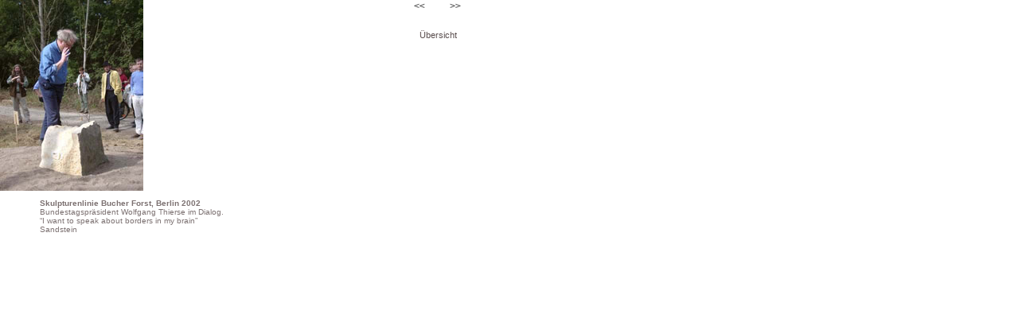

--- FILE ---
content_type: text/html
request_url: http://mols-landen.de/kuioefr_1_01.html
body_size: 851
content:
<html>
<head>
<title></title>
<link href="molstile.css" rel="stylesheet" type="text/css">
<script language="JavaScript" type="text/JavaScript">
<!--
function MM_reloadPage(init) {  //reloads the window if Nav4 resized
  if (init==true) with (navigator) {if ((appName=="Netscape")&&(parseInt(appVersion)==4)) {
    document.MM_pgW=innerWidth; document.MM_pgH=innerHeight; onresize=MM_reloadPage; }}
  else if (innerWidth!=document.MM_pgW || innerHeight!=document.MM_pgH) location.reload();
}
MM_reloadPage(true);
//-->
</script>
</head>
<body bgcolor="#ffffff">

<div id="startbild" style="position:absolute; visibility:visible; left:0px; top:0px; width:500px; height:240px; z-index:1"><img src="bilder/b_kunstim1_1_thierse2.jpg" width="180" height="240"></div>
<div id="text" style="position:absolute; visibility:visible; left:50px; top:250px; width:450px; height:60px; z-index:1"> 
  <span class="bilttitel"><strong>Skulpturenlinie Bucher Forst, Berlin 2002</strong><br>
  Bundestagspr&auml;sident Wolfgang Thierse im Dialog.<br>
  &#8220;I want to speak about borders in my brain&#8221;<br>
  Sandstein </span> </div>

<div id="zurueck" style="position:absolute; visibility:visible; left:520px; top:0px; width:14px; height:14px; z-index:1"><a href="kuioefr_2_063.html" onFocus="blur()"><img src="bilder/but_zurueck.gif" width="14" height="14" border="0"></a></div>
<div id="weiter" style="position:absolute; visibility:visible; left:565px; top:0px; width:14px; height:14px; z-index:1"><a href="kuioefr_1_02.html" onFocus="blur()"><img src="bilder/but_weiter.gif" width="14" height="14" border="0"></a></div>

<div id="uebers" style="position:absolute; visibility:visible; left:520px; top:27px; width:60px; height:15px; z-index:2" class="pressenorm">
  <p align="center"><a href="index_kuioefr_1.html"><font color="#594D4D">&Uuml;bersicht</font></a></p>
</div>
</body></html>

--- FILE ---
content_type: text/css
request_url: http://mols-landen.de/molstile.css
body_size: 429
content:
body {	margin: 0px;	padding: 0px;}.ueberschriftgross {	font-family: Verdana, Arial, Helvetica, sans-serif;	font-size: 12px;	font-weight: bold;	color: #1e1e1d;}.titelletztearb {	font-family: Verdana, Arial, Helvetica, sans-serif;	font-size: 10px;	font-weight: bold;	text-transform: uppercase;	color: #7C7171;}.bildtitel {	font-family: Verdana, Arial, Helvetica, sans-serif;	font-size: 8px;	text-transform: uppercase;	color: #706B6B;}.kalenderhell {	font-family: Verdana, Arial, Helvetica, sans-serif;	font-size: 10px;	text-transform: uppercase;	color: #a8a3a3;	font-weight: bold;}.kalenderdunkel {	font-family: Verdana, Arial, Helvetica, sans-serif;	font-size: 10px;	font-weight: bold;	text-transform: uppercase;	color: #594D4D;}.kalenderdunkelunbold {	font-family: Verdana, Arial, Helvetica, sans-serif;	font-size: 10px;	/* text-transform: uppercase; */	color: #594D4D;}.pressenorm {	font-family: Verdana, Arial, Helvetica, sans-serif;	font-size: 11px;	color: #594D4D;}.vitanorm {	font-family: Verdana, Arial, Helvetica, sans-serif;	font-size: 11px;	color: #CE9F54;}.blinkend {	text-align:left;	font-family: Verdana, Arial, Helvetica, sans-serif;	font-size:11px;	text-decoration:blink;}a:link {	text-decoration: none;}a:visited {	text-decoration: none;}a:hover {	text-decoration: underline;}a:active {	text-decoration: underline;}a.normal:link {	text-decoration: none;	color:#B6844C}a.normal:visited {	text-decoration: none;	color:#B6844C}a.normal:hover {	text-decoration: underline;	color:#B6844C}a.normal:active {	text-decoration: underline;	color:#B6844C}.kontaktnorm {	font-family: Verdana, Arial, Helvetica, sans-serif;	font-size: 11px;	color: #B6844C;}.bilttitel {	font-family: Verdana, Arial, Helvetica, sans-serif;	font-size: 10px;	color: #7C7171;}